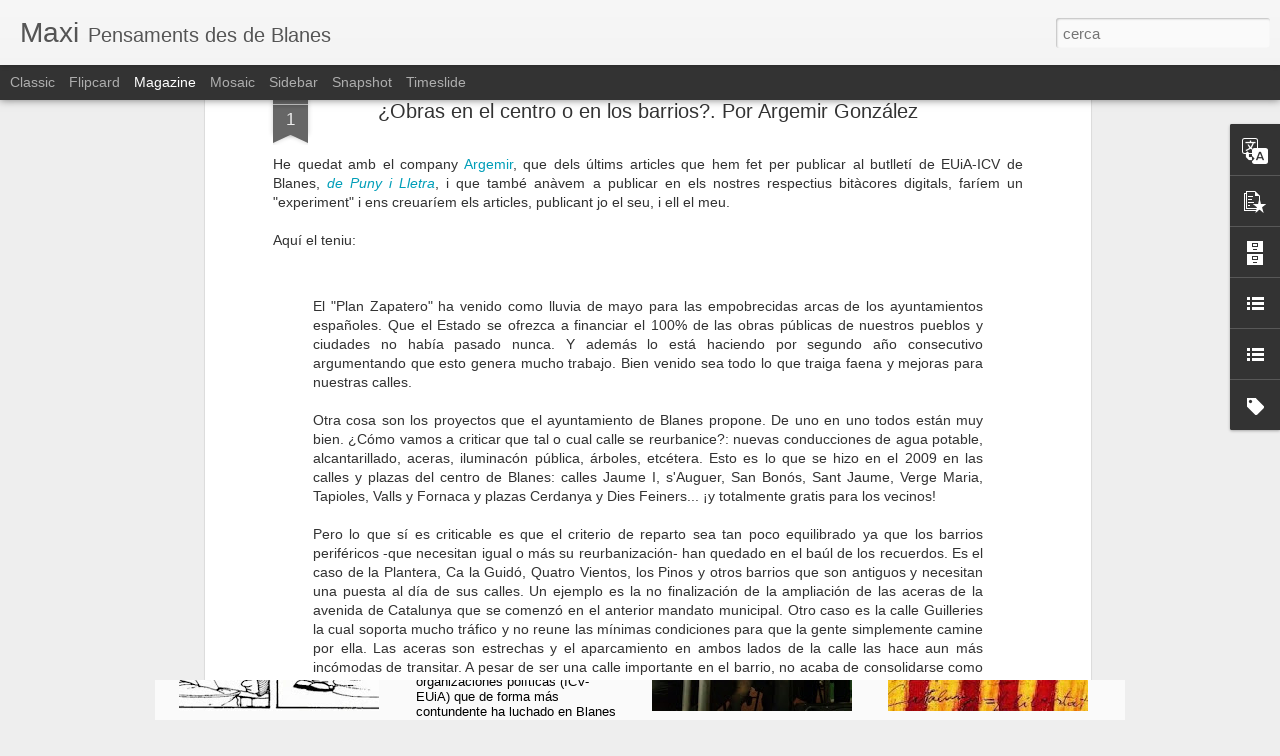

--- FILE ---
content_type: text/javascript; charset=UTF-8
request_url: http://bloc.maxi.cat/?v=0&action=initial&widgetId=BlogList1&responseType=js&xssi_token=AOuZoY5XXkfhYDpKi404UnWF7NMWPbcaOw%3A1769899353709
body_size: 2569
content:
try {
_WidgetManager._HandleControllerResult('BlogList1', 'initial',{'title': 'La meva llista de blogs', 'sortType': 'LAST_UPDATE_DESCENDING', 'numItemsToShow': 0, 'showIcon': true, 'showItemTitle': true, 'showItemSnippet': false, 'showItemThumbnail': false, 'showTimePeriodSinceLastUpdate': true, 'tagName': 'BlogList1-bloc.maxi.cat', 'textColor': '#000', 'linkColor': '#00c', 'totalItems': 5, 'showAllText': 'Mostra-ho tot', 'showNText': 'Mostrar 5', 'items': [{'displayStyle': 'display: block;', 'blogTitle': 'Antoni Puig Sol\xe9', 'blogUrl': 'http://apuigsole.blogspot.com/', 'blogIconUrl': 'https://lh3.googleusercontent.com/blogger_img_proxy/AEn0k_t0zyRhUZ1ZlfHKKmfs5ovGWIkbGR9r9CTAh6SIEt3FO9pMpavkyJTPPpLRPOXw3v0S24f0_PdgBiEfnyXaTUDYh-SubTEFy3PEYB0\x3ds16-w16-h16', 'itemTitle': 'ALGUNAS VIRTUDES Y ASPECTOS DISCUTIBLES DE \x22COACCI\xd3N MUDA:UNA TEOR\xcdA \nMARXISTA DEL PODER ECON\xd3MICO DEL CAPITAL\x22, DE S\xd8REN MAU', 'itemUrl': 'http://apuigsole.blogspot.com/2026/01/algunas-virtudes-y-aspectos-discutibles.html', 'itemSnippet': '\n\n \n\n\nEste libro sobresale, en primer t\xe9rmino, por el vasto conocimiento que el \nautor demuestra acerca de la obra de Marx, junto con su empe\xf1o por aportar \n...', 'itemThumbnail': {'url': 'https://blogger.googleusercontent.com/img/b/R29vZ2xl/AVvXsEjMJiNfymqaJMjHDkTU0W2r3LLyvT8HSFV6_1Vn1gYRuTJDxx4T1tZ-tDZlYlkC5RCVgVq6KDE-hX6_6SOt7g7c_NYNOT89mB5x_MqYyI5Cva9_5avLH9oFxW2QGIwo-6A4Uz7bO1lp9EK9ReFufSeJaK42ZpZyhoGec0vOnIPnzg67tCCyK-s3xA/s72-c/D_NQ_NP_858715-MLA82486052871_022025-O.webp', 'width': 72, 'height': 72}, 'timePeriodSinceLastUpdate': 'Fa 3 dies'}, {'displayStyle': 'display: block;', 'blogTitle': 'Diari d\x27abord', 'blogUrl': 'http://www.victorcatalan.com/', 'blogIconUrl': 'https://lh3.googleusercontent.com/blogger_img_proxy/AEn0k_tg7odKhlltebxycuZuWGGWxOLnlj3XngLpQV8BdQVxNpQlTBc1GGr4UKbtRZiZ18c7b86TRpcaizHA4gEYhkP3I3DDB1p-JKlOMgg\x3ds16-w16-h16', 'itemTitle': 'No s\xf3n nom\xe9s 219 llocs treball: #SalvemNylstar', 'itemUrl': 'http://www.victorcatalan.com/2016/08/no-son-nomes-219-llocs-treball.html', 'itemSnippet': ' \n\nEl Comit\xe8 d\x27Empresa de Nylstar amb els regidors i regidores de l\x27Ajuntament \nen la signatura del comprom\xeds. La crisis econ\xf2mica que ha arrasat el pa\xeds \nen...', 'itemThumbnail': {'url': 'https://blogger.googleusercontent.com/img/b/R29vZ2xl/AVvXsEjQhyphenhyphen6d7wb5J68Z1A02CzZXu1XWXWsnHxLBhHRcWP5sYLye7uA2cn-mI8XwtroBOwmh9XgwZBHiYrozlEUQWl4T2TAxSQnFPVAqTjkSOLeVqQSruehmuOMVOso18z7hB7w8dziWK5PCA0A/s72-c/Reuni%25C3%25B3+Junta+Portaveus+i+Treballadors+Nylstar+1.jpg', 'width': 72, 'height': 72}, 'timePeriodSinceLastUpdate': 'Fa 9 anys'}, {'displayStyle': 'display: block;', 'blogTitle': 'BLOC D\x27EN JORDI MERINO I NO\xc9  2.0', 'blogUrl': 'http://jordimerino.blogspot.com/', 'blogIconUrl': 'https://lh3.googleusercontent.com/blogger_img_proxy/AEn0k_uku6IL8Yjf0wUu_DyVMz3A4KC8zQbOhhRUm4VDGiD2DWDf3BlRPYZbLfsUFCeubJsgI1YV0nA3jH-tKQ8WjPER4wH79amqDD7vZ-g0AIQ\x3ds16-w16-h16', 'itemTitle': 'La desigualtat de renda a Matar\xf3', 'itemUrl': 'http://jordimerino.blogspot.com/2015/01/la-desigualtat-de-renda-mataro.html', 'itemSnippet': ' \xc9s Matar\xf3 una ciutat on les rendes personals s\xf3n m\xe9s altes o baixes amb \ncomparaci\xf3 a la resta de ciutats espanyoles i catalanes de m\xe9s de cent mil \nhabitan...', 'itemThumbnail': {'url': 'https://blogger.googleusercontent.com/img/b/R29vZ2xl/AVvXsEgdNMS0H-F7SrXMlTs9fjiErtiK1gepXcmhC0-tyfIM-ivkQNpZkkGEZQM4Co-RMl11KCmPzKoLxwKcwgIxfRnkk9Vc8zKHuBzhy8gSVzi_ZYrM48Vo1C2saJtZGoMySKUMhflx/s72-c/mm1.bmp', 'width': 72, 'height': 72}, 'timePeriodSinceLastUpdate': 'Fa 11 anys'}, {'displayStyle': 'display: block;', 'blogTitle': 'EUiA Blanes Blog', 'blogUrl': 'http://euiablanesbloc.blogspot.com/', 'blogIconUrl': 'https://lh3.googleusercontent.com/blogger_img_proxy/AEn0k_sNcX1UF_jNwbKZ82Gi49s0qjfC2Ajd_Vw6q4T2mbPH5lUPKF6GNEC1WyrAyOyX5MyTB5xiV4YCKVne9bC7e9dUHj-LSkGiftdXVSMjCGZREQ\x3ds16-w16-h16', 'itemTitle': 'La guerra ha comen\xe7at... o aix\xf2 sembla', 'itemUrl': 'http://euiablanesbloc.blogspot.com/2014/09/la-guerra-ha-comencat-o-aixo-sembla.html', 'itemSnippet': '\n\n\nEn els darrers dies, des que es van con\xe8ixer quins eren els primers noms de \nla candidatura d\u2019EUiA \nper les eleccions municipals, han caigut canonades de ...', 'itemThumbnail': {'url': 'https://blogger.googleusercontent.com/img/b/R29vZ2xl/AVvXsEiZ_T3q16IkNPJmfcKK8JyZ8OFeF3T54-6cHL9_A_X3sM7eGPAUUJti1z4J1LoHD0ciUXVE0rzhKMbCqvgjMVadSgIL9awdsosqx3MtoLZt_AuEkTeoFVhWqhFHQ4f8ivnOeKF-zBsMaWAh/s72-c/celobert+.jpg', 'width': 72, 'height': 72}, 'timePeriodSinceLastUpdate': 'Fa 11 anys'}, {'displayStyle': 'display: block;', 'blogTitle': 'seccio sindical d\xb4UGT-Troll (SOT-UGT).', 'blogUrl': 'http://www.sindicalista.org/rss.php?blogId\x3d42\x26profile\x3datom', 'blogIconUrl': 'https://lh3.googleusercontent.com/blogger_img_proxy/AEn0k_uJIL3TQNmAQp7UVcrAfwXciSDg4HbeWRAtPNKimNR7Yc_foWgrD0exTvTU1pc9Se6L_ZA9y4HW9rJB54h_BV01tYzxDn1cE4rSr_ruJRZP55nNyqv4ZqD5en5X3Y32FhKk\x3ds16-w16-h16'}]});
} catch (e) {
  if (typeof log != 'undefined') {
    log('HandleControllerResult failed: ' + e);
  }
}


--- FILE ---
content_type: text/javascript; charset=UTF-8
request_url: http://bloc.maxi.cat/?v=0&action=initial&widgetId=PopularPosts1&responseType=js&xssi_token=AOuZoY5XXkfhYDpKi404UnWF7NMWPbcaOw%3A1769899353709
body_size: 2343
content:
try {
_WidgetManager._HandleControllerResult('PopularPosts1', 'initial',{'title': 'Entrades populars', 'showSnippets': true, 'showThumbnails': true, 'thumbnailSize': 72, 'showAuthor': false, 'showDate': false, 'posts': [{'id': '8237448876082559049', 'title': 'Un ad\xe9u al company i amic Jose Manuel', 'href': 'http://bloc.maxi.cat/2010/07/un-adeu-al-company-i-amic-jose-manuel.html', 'snippet': 'Ahir va ser un dia que quedar\xe0 marcat amb foc en la mem\xf2ria del sindicalisme giron\xed; ahir el company i amic Jose Manuel, Secretari General d...'}, {'id': '6970493725472332790', 'title': 'Maxi...va agafar el seu kalaka.', 'href': 'http://bloc.maxi.cat/2008/10/crisis-diferents-receptes-i.html', 'snippet': 'Aquest dies estem acostumats a observar a diferents dirigents pol\xedtics, o dels organismes econ\xf2mics nacionals/internacionals, tot tipus de r...', 'featuredImage': 'https://lh3.googleusercontent.com/blogger_img_proxy/AEn0k_sMZyckXdfNXDztRZxgyC43IHPjHB1EMFRNEuOsAsy4kaFCHs5tTOwaaQ8SRiyd5vK0HGHwDGdOqNbFYbNYnLH8nu1Bk5IAEDHnIQZT8Jvt2mrJX4HwB4aNsjZhsB4p-C6GL9wWB9GTcUw3uRgwGAZmkys'}, {'id': '2074436235539878376', 'title': 'Acord unilateral ICV- Govern Espanyol per el fina\xe7ament', 'href': 'http://bloc.maxi.cat/2008/08/acord-unilateral-icv-govern-espanyol.html', 'snippet': 'La impressi\xf3 que em dona, es que hem tornat a salvar els mobles al PSC. La pressi\xf3 principal per el PSOE, era la unitat d\x26#39;acci\xf3 dels par...'}, {'id': '1472607714088910365', 'title': 'Moviment 15M', 'href': 'http://bloc.maxi.cat/2011/05/moviment-15m.html', 'snippet': 'Ara fa uns dies, a tot l\x26#39;estat Espanyol, es varen realitzar manifestacions ciutadanes, per protestar per la situaci\xf3 econ\xf2mica, social i...'}, {'id': '7680145926169555723', 'title': 'L\x27INFATIGABLE RAMOS ES CARREGA LES REVISIONS', 'href': 'http://bloc.maxi.cat/2007/09/linfatigable-ramos-es-carrega-les.html', 'snippet': 'Novament l\x26#39;incorruptible, el defensor del poble, el salvador del mon de l\x26#39;esport, el nostre flamant regidor d\x26#39;esports Anselmo Ra...'}, {'id': '5453852559844108211', 'title': '200.000 \u20ac PEL MECA', 'href': 'http://bloc.maxi.cat/2007/10/200000-pel-meca.html', 'snippet': 'Ja ho tenim ac\xed, tal i com estava previst, el Meca ser\xe0 \u201c el nostre ambaixador arreu del mon \u201d, tal i com ell mateix a manifestat. Dic que e...', 'thumbnail': 'http://3.bp.blogspot.com/_bY9Tr2wN8S8/RxMkdVV4AgI/AAAAAAAAAGw/4bb0i8MUJ7U/s72-c/2007-10-19_IMG_2007-10-12_00.00.00__129-EDRENR-12102007', 'featuredImage': 'http://3.bp.blogspot.com/_bY9Tr2wN8S8/RxMkdVV4AgI/AAAAAAAAAGw/4bb0i8MUJ7U/s200/2007-10-19_IMG_2007-10-12_00.00.00__129-EDRENR-12102007'}, {'id': '5713307368462237254', 'title': 'AIX\xcd NO', 'href': 'http://bloc.maxi.cat/2011/01/aixi-no.html', 'snippet': '          Abatiment   Aquesta \xe9s la sensaci\xf3 que tinc, passat pocs dies des que \xe9s \u201cllanc\xe9s\u201d pels diaris, la not\xedcia que hi havia un pre-aco...', 'thumbnail': 'https://blogger.googleusercontent.com/img/b/R29vZ2xl/AVvXsEiSlQDyR1jYku7L5jyg7V53rpysoIibRLK0-Z_6cAsayBhMIg0NAIkXN55ih0MEa8g92hmgdZoSX4J2abRhKl3yFvUXLyc9bYSeBxToJyBsmLO-En1LrSGo4ZD_VW3Kz6DM8J1KRY8vV_I/s72-c/feuia_1277.jpg', 'featuredImage': 'https://blogger.googleusercontent.com/img/b/R29vZ2xl/AVvXsEiSlQDyR1jYku7L5jyg7V53rpysoIibRLK0-Z_6cAsayBhMIg0NAIkXN55ih0MEa8g92hmgdZoSX4J2abRhKl3yFvUXLyc9bYSeBxToJyBsmLO-En1LrSGo4ZD_VW3Kz6DM8J1KRY8vV_I/s400/feuia_1277.jpg'}, {'id': '6397412949123173567', 'title': 'LA RET\xd2RICA DE LA BOMBETA', 'href': 'http://bloc.maxi.cat/2007/11/la-retrica-de-la-bombeta.html', 'snippet': 'Els companys de Joves d\x26#39;Esquerra Verda han iniciat una campanya, per tal de conscienciar a la poblaci\xf3 sobre la import\xe0ncia de iniciar d...'}, {'id': '7995599873193185865', 'title': 'Resoluci\xf3 PSUC-viu Blanes eleccions Generals', 'href': 'http://bloc.maxi.cat/2015/10/resolucio-psuc-viu-blanes-eleccions.html', 'snippet': ' A/A Comissi\xf3 Executiva PSUC-viu   A/A Comit\xe8 Central     8 de octubre de 2015    El PSUC-viu de Blanes, seguint la l\xednia pol\xedtica estrat\xe8gi...', 'thumbnail': 'https://blogger.googleusercontent.com/img/b/R29vZ2xl/AVvXsEi6CqG6cyiz6SOWiNoBDTQnTPBfO_ts80DS-MLR2G5XrUqvzjzuWHoX9DAxYMPOIGBatpZ0z-HHFhxx6GUbG-tsGx1ETA9qlOmcNxZLvX_MHiBZDvk3DBPTSnlF08Jk8ViOKd7PjfZsu5Q/s72-c/logo_PSUCviu_vector.jpg', 'featuredImage': 'https://blogger.googleusercontent.com/img/b/R29vZ2xl/AVvXsEi6CqG6cyiz6SOWiNoBDTQnTPBfO_ts80DS-MLR2G5XrUqvzjzuWHoX9DAxYMPOIGBatpZ0z-HHFhxx6GUbG-tsGx1ETA9qlOmcNxZLvX_MHiBZDvk3DBPTSnlF08Jk8ViOKd7PjfZsu5Q/s200/logo_PSUCviu_vector.jpg'}, {'id': '5883644758070063006', 'title': 'Em refundo..: plego de ICV', 'href': 'http://bloc.maxi.cat/2009/12/em-refundo-plego-de-icv.html', 'snippet': 'He volgut posar aquest t\xedtol com a explicaci\xf3 del que \xe9s el meu comiat com a adherit de ICV, que no vol dir el final del meu activisme pol\xedt...'}]});
} catch (e) {
  if (typeof log != 'undefined') {
    log('HandleControllerResult failed: ' + e);
  }
}


--- FILE ---
content_type: text/javascript; charset=UTF-8
request_url: http://bloc.maxi.cat/?v=0&action=initial&widgetId=Label1&responseType=js&xssi_token=AOuZoY5XXkfhYDpKi404UnWF7NMWPbcaOw%3A1769899353709
body_size: 1041
content:
try {
_WidgetManager._HandleControllerResult('Label1', 'initial',{'title': 'Etiquetes', 'display': 'list', 'showFreqNumbers': true, 'labels': [{'name': '1er de maig', 'count': 1, 'cssSize': 1, 'url': 'http://bloc.maxi.cat/search/label/1er%20de%20maig'}, {'name': 'AeC', 'count': 1, 'cssSize': 1, 'url': 'http://bloc.maxi.cat/search/label/AeC'}, {'name': 'Blanes', 'count': 46, 'cssSize': 5, 'url': 'http://bloc.maxi.cat/search/label/Blanes'}, {'name': 'Bloc', 'count': 5, 'cssSize': 3, 'url': 'http://bloc.maxi.cat/search/label/Bloc'}, {'name': 'Bloc Pol\xedtic i Social', 'count': 1, 'cssSize': 1, 'url': 'http://bloc.maxi.cat/search/label/Bloc%20Pol%C3%ADtic%20i%20Social'}, {'name': 'Capitalisme', 'count': 5, 'cssSize': 3, 'url': 'http://bloc.maxi.cat/search/label/Capitalisme'}, {'name': 'Catalunya', 'count': 18, 'cssSize': 4, 'url': 'http://bloc.maxi.cat/search/label/Catalunya'}, {'name': 'Comer\xe7', 'count': 1, 'cssSize': 1, 'url': 'http://bloc.maxi.cat/search/label/Comer%C3%A7'}, {'name': 'Comunisme', 'count': 7, 'cssSize': 3, 'url': 'http://bloc.maxi.cat/search/label/Comunisme'}, {'name': 'Cuba', 'count': 2, 'cssSize': 2, 'url': 'http://bloc.maxi.cat/search/label/Cuba'}, {'name': 'Democr\xe0cia', 'count': 38, 'cssSize': 5, 'url': 'http://bloc.maxi.cat/search/label/Democr%C3%A0cia'}, {'name': 'Dempeus', 'count': 2, 'cssSize': 2, 'url': 'http://bloc.maxi.cat/search/label/Dempeus'}, {'name': 'Economia', 'count': 14, 'cssSize': 4, 'url': 'http://bloc.maxi.cat/search/label/Economia'}, {'name': 'el Front', 'count': 1, 'cssSize': 1, 'url': 'http://bloc.maxi.cat/search/label/el%20Front'}, {'name': 'eleccions generals 2008', 'count': 5, 'cssSize': 3, 'url': 'http://bloc.maxi.cat/search/label/eleccions%20generals%202008'}, {'name': 'eleccions generals 2015', 'count': 1, 'cssSize': 1, 'url': 'http://bloc.maxi.cat/search/label/eleccions%20generals%202015'}, {'name': 'eleccions municipals 2011', 'count': 2, 'cssSize': 2, 'url': 'http://bloc.maxi.cat/search/label/eleccions%20municipals%202011'}, {'name': 'EUiA', 'count': 10, 'cssSize': 3, 'url': 'http://bloc.maxi.cat/search/label/EUiA'}, {'name': 'Europa', 'count': 7, 'cssSize': 3, 'url': 'http://bloc.maxi.cat/search/label/Europa'}, {'name': 'Front', 'count': 1, 'cssSize': 1, 'url': 'http://bloc.maxi.cat/search/label/Front'}, {'name': 'Girona', 'count': 18, 'cssSize': 4, 'url': 'http://bloc.maxi.cat/search/label/Girona'}, {'name': 'Gr\xe8cia', 'count': 1, 'cssSize': 1, 'url': 'http://bloc.maxi.cat/search/label/Gr%C3%A8cia'}, {'name': 'ICV', 'count': 8, 'cssSize': 3, 'url': 'http://bloc.maxi.cat/search/label/ICV'}, {'name': 'ICV-EUiA', 'count': 20, 'cssSize': 4, 'url': 'http://bloc.maxi.cat/search/label/ICV-EUiA'}, {'name': 'Igualtat', 'count': 2, 'cssSize': 2, 'url': 'http://bloc.maxi.cat/search/label/Igualtat'}, {'name': 'IU', 'count': 3, 'cssSize': 2, 'url': 'http://bloc.maxi.cat/search/label/IU'}, {'name': 'Lloret de Mar', 'count': 1, 'cssSize': 1, 'url': 'http://bloc.maxi.cat/search/label/Lloret%20de%20Mar'}, {'name': 'Maxi agafa el kalaka', 'count': 29, 'cssSize': 4, 'url': 'http://bloc.maxi.cat/search/label/Maxi%20agafa%20el%20kalaka'}, {'name': 'Medi ambient', 'count': 9, 'cssSize': 3, 'url': 'http://bloc.maxi.cat/search/label/Medi%20ambient'}, {'name': 'PAH', 'count': 1, 'cssSize': 1, 'url': 'http://bloc.maxi.cat/search/label/PAH'}, {'name': 'Palestina', 'count': 1, 'cssSize': 1, 'url': 'http://bloc.maxi.cat/search/label/Palestina'}, {'name': 'Parlament de Catalunya', 'count': 1, 'cssSize': 1, 'url': 'http://bloc.maxi.cat/search/label/Parlament%20de%20Catalunya'}, {'name': 'Pau', 'count': 3, 'cssSize': 2, 'url': 'http://bloc.maxi.cat/search/label/Pau'}, {'name': 'PCC', 'count': 2, 'cssSize': 2, 'url': 'http://bloc.maxi.cat/search/label/PCC'}, {'name': 'PDB', 'count': 3, 'cssSize': 2, 'url': 'http://bloc.maxi.cat/search/label/PDB'}, {'name': 'periodisme ciutad\xe0', 'count': 1, 'cssSize': 1, 'url': 'http://bloc.maxi.cat/search/label/periodisme%20ciutad%C3%A0'}, {'name': 'plenari de Blanes', 'count': 9, 'cssSize': 3, 'url': 'http://bloc.maxi.cat/search/label/plenari%20de%20Blanes'}, {'name': 'Pol\xedtica', 'count': 25, 'cssSize': 4, 'url': 'http://bloc.maxi.cat/search/label/Pol%C3%ADtica'}, {'name': 'PSUC', 'count': 12, 'cssSize': 3, 'url': 'http://bloc.maxi.cat/search/label/PSUC'}, {'name': 'Puny i Lletra', 'count': 3, 'cssSize': 2, 'url': 'http://bloc.maxi.cat/search/label/Puny%20i%20Lletra'}, {'name': 'Reflexions i Debat', 'count': 24, 'cssSize': 4, 'url': 'http://bloc.maxi.cat/search/label/Reflexions%20i%20Debat'}, {'name': 'Reforma de les Pensions', 'count': 3, 'cssSize': 2, 'url': 'http://bloc.maxi.cat/search/label/Reforma%20de%20les%20Pensions'}, {'name': 'Rep\xfablica', 'count': 11, 'cssSize': 3, 'url': 'http://bloc.maxi.cat/search/label/Rep%C3%BAblica'}, {'name': 'Salut', 'count': 4, 'cssSize': 2, 'url': 'http://bloc.maxi.cat/search/label/Salut'}, {'name': 'Socialisme', 'count': 26, 'cssSize': 4, 'url': 'http://bloc.maxi.cat/search/label/Socialisme'}, {'name': 'Treball', 'count': 58, 'cssSize': 5, 'url': 'http://bloc.maxi.cat/search/label/Treball'}, {'name': 'TV Blanes', 'count': 3, 'cssSize': 2, 'url': 'http://bloc.maxi.cat/search/label/TV%20Blanes'}, {'name': 'UGT', 'count': 34, 'cssSize': 4, 'url': 'http://bloc.maxi.cat/search/label/UGT'}, {'name': 'Vacances', 'count': 1, 'cssSize': 1, 'url': 'http://bloc.maxi.cat/search/label/Vacances'}, {'name': 'Vaga General', 'count': 10, 'cssSize': 3, 'url': 'http://bloc.maxi.cat/search/label/Vaga%20General'}]});
} catch (e) {
  if (typeof log != 'undefined') {
    log('HandleControllerResult failed: ' + e);
  }
}


--- FILE ---
content_type: text/javascript; charset=UTF-8
request_url: http://bloc.maxi.cat/?v=0&action=initial&widgetId=LinkList3&responseType=js&xssi_token=AOuZoY5XXkfhYDpKi404UnWF7NMWPbcaOw%3A1769899353709
body_size: 348
content:
try {
_WidgetManager._HandleControllerResult('LinkList3', 'initial',{'title': 'Blocs i webs interessants', 'sorting': 'alpha', 'shownum': 5, 'links': [{'name': 'AlteR Econom\xeda', 'target': 'http://www.altereconomia.org/web/'}, {'name': 'Ana Silva', 'target': 'http://anaugtcondis.blogspot.com/'}, {'name': 'Angel Pages', 'target': 'http://jtatiangel.blogspot.com/'}, {'name': 'Antoni Puig Soler', 'target': 'http://apuigsole.blogspot.com/'}, {'name': 'Bloc EUiA Blanes', 'target': 'http://euiablanesbloc.blogspot.com/'}]});
} catch (e) {
  if (typeof log != 'undefined') {
    log('HandleControllerResult failed: ' + e);
  }
}


--- FILE ---
content_type: text/javascript; charset=UTF-8
request_url: http://bloc.maxi.cat/?v=0&action=initial&widgetId=PopularPosts1&responseType=js&xssi_token=AOuZoY5XXkfhYDpKi404UnWF7NMWPbcaOw%3A1769899353709
body_size: 2343
content:
try {
_WidgetManager._HandleControllerResult('PopularPosts1', 'initial',{'title': 'Entrades populars', 'showSnippets': true, 'showThumbnails': true, 'thumbnailSize': 72, 'showAuthor': false, 'showDate': false, 'posts': [{'id': '8237448876082559049', 'title': 'Un ad\xe9u al company i amic Jose Manuel', 'href': 'http://bloc.maxi.cat/2010/07/un-adeu-al-company-i-amic-jose-manuel.html', 'snippet': 'Ahir va ser un dia que quedar\xe0 marcat amb foc en la mem\xf2ria del sindicalisme giron\xed; ahir el company i amic Jose Manuel, Secretari General d...'}, {'id': '6970493725472332790', 'title': 'Maxi...va agafar el seu kalaka.', 'href': 'http://bloc.maxi.cat/2008/10/crisis-diferents-receptes-i.html', 'snippet': 'Aquest dies estem acostumats a observar a diferents dirigents pol\xedtics, o dels organismes econ\xf2mics nacionals/internacionals, tot tipus de r...', 'featuredImage': 'https://lh3.googleusercontent.com/blogger_img_proxy/AEn0k_sMZyckXdfNXDztRZxgyC43IHPjHB1EMFRNEuOsAsy4kaFCHs5tTOwaaQ8SRiyd5vK0HGHwDGdOqNbFYbNYnLH8nu1Bk5IAEDHnIQZT8Jvt2mrJX4HwB4aNsjZhsB4p-C6GL9wWB9GTcUw3uRgwGAZmkys'}, {'id': '2074436235539878376', 'title': 'Acord unilateral ICV- Govern Espanyol per el fina\xe7ament', 'href': 'http://bloc.maxi.cat/2008/08/acord-unilateral-icv-govern-espanyol.html', 'snippet': 'La impressi\xf3 que em dona, es que hem tornat a salvar els mobles al PSC. La pressi\xf3 principal per el PSOE, era la unitat d\x26#39;acci\xf3 dels par...'}, {'id': '1472607714088910365', 'title': 'Moviment 15M', 'href': 'http://bloc.maxi.cat/2011/05/moviment-15m.html', 'snippet': 'Ara fa uns dies, a tot l\x26#39;estat Espanyol, es varen realitzar manifestacions ciutadanes, per protestar per la situaci\xf3 econ\xf2mica, social i...'}, {'id': '7680145926169555723', 'title': 'L\x27INFATIGABLE RAMOS ES CARREGA LES REVISIONS', 'href': 'http://bloc.maxi.cat/2007/09/linfatigable-ramos-es-carrega-les.html', 'snippet': 'Novament l\x26#39;incorruptible, el defensor del poble, el salvador del mon de l\x26#39;esport, el nostre flamant regidor d\x26#39;esports Anselmo Ra...'}, {'id': '5453852559844108211', 'title': '200.000 \u20ac PEL MECA', 'href': 'http://bloc.maxi.cat/2007/10/200000-pel-meca.html', 'snippet': 'Ja ho tenim ac\xed, tal i com estava previst, el Meca ser\xe0 \u201c el nostre ambaixador arreu del mon \u201d, tal i com ell mateix a manifestat. Dic que e...', 'thumbnail': 'http://3.bp.blogspot.com/_bY9Tr2wN8S8/RxMkdVV4AgI/AAAAAAAAAGw/4bb0i8MUJ7U/s72-c/2007-10-19_IMG_2007-10-12_00.00.00__129-EDRENR-12102007', 'featuredImage': 'http://3.bp.blogspot.com/_bY9Tr2wN8S8/RxMkdVV4AgI/AAAAAAAAAGw/4bb0i8MUJ7U/s200/2007-10-19_IMG_2007-10-12_00.00.00__129-EDRENR-12102007'}, {'id': '5713307368462237254', 'title': 'AIX\xcd NO', 'href': 'http://bloc.maxi.cat/2011/01/aixi-no.html', 'snippet': '          Abatiment   Aquesta \xe9s la sensaci\xf3 que tinc, passat pocs dies des que \xe9s \u201cllanc\xe9s\u201d pels diaris, la not\xedcia que hi havia un pre-aco...', 'thumbnail': 'https://blogger.googleusercontent.com/img/b/R29vZ2xl/AVvXsEiSlQDyR1jYku7L5jyg7V53rpysoIibRLK0-Z_6cAsayBhMIg0NAIkXN55ih0MEa8g92hmgdZoSX4J2abRhKl3yFvUXLyc9bYSeBxToJyBsmLO-En1LrSGo4ZD_VW3Kz6DM8J1KRY8vV_I/s72-c/feuia_1277.jpg', 'featuredImage': 'https://blogger.googleusercontent.com/img/b/R29vZ2xl/AVvXsEiSlQDyR1jYku7L5jyg7V53rpysoIibRLK0-Z_6cAsayBhMIg0NAIkXN55ih0MEa8g92hmgdZoSX4J2abRhKl3yFvUXLyc9bYSeBxToJyBsmLO-En1LrSGo4ZD_VW3Kz6DM8J1KRY8vV_I/s400/feuia_1277.jpg'}, {'id': '6397412949123173567', 'title': 'LA RET\xd2RICA DE LA BOMBETA', 'href': 'http://bloc.maxi.cat/2007/11/la-retrica-de-la-bombeta.html', 'snippet': 'Els companys de Joves d\x26#39;Esquerra Verda han iniciat una campanya, per tal de conscienciar a la poblaci\xf3 sobre la import\xe0ncia de iniciar d...'}, {'id': '7995599873193185865', 'title': 'Resoluci\xf3 PSUC-viu Blanes eleccions Generals', 'href': 'http://bloc.maxi.cat/2015/10/resolucio-psuc-viu-blanes-eleccions.html', 'snippet': ' A/A Comissi\xf3 Executiva PSUC-viu   A/A Comit\xe8 Central     8 de octubre de 2015    El PSUC-viu de Blanes, seguint la l\xednia pol\xedtica estrat\xe8gi...', 'thumbnail': 'https://blogger.googleusercontent.com/img/b/R29vZ2xl/AVvXsEi6CqG6cyiz6SOWiNoBDTQnTPBfO_ts80DS-MLR2G5XrUqvzjzuWHoX9DAxYMPOIGBatpZ0z-HHFhxx6GUbG-tsGx1ETA9qlOmcNxZLvX_MHiBZDvk3DBPTSnlF08Jk8ViOKd7PjfZsu5Q/s72-c/logo_PSUCviu_vector.jpg', 'featuredImage': 'https://blogger.googleusercontent.com/img/b/R29vZ2xl/AVvXsEi6CqG6cyiz6SOWiNoBDTQnTPBfO_ts80DS-MLR2G5XrUqvzjzuWHoX9DAxYMPOIGBatpZ0z-HHFhxx6GUbG-tsGx1ETA9qlOmcNxZLvX_MHiBZDvk3DBPTSnlF08Jk8ViOKd7PjfZsu5Q/s200/logo_PSUCviu_vector.jpg'}, {'id': '5883644758070063006', 'title': 'Em refundo..: plego de ICV', 'href': 'http://bloc.maxi.cat/2009/12/em-refundo-plego-de-icv.html', 'snippet': 'He volgut posar aquest t\xedtol com a explicaci\xf3 del que \xe9s el meu comiat com a adherit de ICV, que no vol dir el final del meu activisme pol\xedt...'}]});
} catch (e) {
  if (typeof log != 'undefined') {
    log('HandleControllerResult failed: ' + e);
  }
}


--- FILE ---
content_type: text/javascript; charset=UTF-8
request_url: http://bloc.maxi.cat/?v=0&action=initial&widgetId=Label1&responseType=js&xssi_token=AOuZoY5XXkfhYDpKi404UnWF7NMWPbcaOw%3A1769899353709
body_size: 1041
content:
try {
_WidgetManager._HandleControllerResult('Label1', 'initial',{'title': 'Etiquetes', 'display': 'list', 'showFreqNumbers': true, 'labels': [{'name': '1er de maig', 'count': 1, 'cssSize': 1, 'url': 'http://bloc.maxi.cat/search/label/1er%20de%20maig'}, {'name': 'AeC', 'count': 1, 'cssSize': 1, 'url': 'http://bloc.maxi.cat/search/label/AeC'}, {'name': 'Blanes', 'count': 46, 'cssSize': 5, 'url': 'http://bloc.maxi.cat/search/label/Blanes'}, {'name': 'Bloc', 'count': 5, 'cssSize': 3, 'url': 'http://bloc.maxi.cat/search/label/Bloc'}, {'name': 'Bloc Pol\xedtic i Social', 'count': 1, 'cssSize': 1, 'url': 'http://bloc.maxi.cat/search/label/Bloc%20Pol%C3%ADtic%20i%20Social'}, {'name': 'Capitalisme', 'count': 5, 'cssSize': 3, 'url': 'http://bloc.maxi.cat/search/label/Capitalisme'}, {'name': 'Catalunya', 'count': 18, 'cssSize': 4, 'url': 'http://bloc.maxi.cat/search/label/Catalunya'}, {'name': 'Comer\xe7', 'count': 1, 'cssSize': 1, 'url': 'http://bloc.maxi.cat/search/label/Comer%C3%A7'}, {'name': 'Comunisme', 'count': 7, 'cssSize': 3, 'url': 'http://bloc.maxi.cat/search/label/Comunisme'}, {'name': 'Cuba', 'count': 2, 'cssSize': 2, 'url': 'http://bloc.maxi.cat/search/label/Cuba'}, {'name': 'Democr\xe0cia', 'count': 38, 'cssSize': 5, 'url': 'http://bloc.maxi.cat/search/label/Democr%C3%A0cia'}, {'name': 'Dempeus', 'count': 2, 'cssSize': 2, 'url': 'http://bloc.maxi.cat/search/label/Dempeus'}, {'name': 'Economia', 'count': 14, 'cssSize': 4, 'url': 'http://bloc.maxi.cat/search/label/Economia'}, {'name': 'el Front', 'count': 1, 'cssSize': 1, 'url': 'http://bloc.maxi.cat/search/label/el%20Front'}, {'name': 'eleccions generals 2008', 'count': 5, 'cssSize': 3, 'url': 'http://bloc.maxi.cat/search/label/eleccions%20generals%202008'}, {'name': 'eleccions generals 2015', 'count': 1, 'cssSize': 1, 'url': 'http://bloc.maxi.cat/search/label/eleccions%20generals%202015'}, {'name': 'eleccions municipals 2011', 'count': 2, 'cssSize': 2, 'url': 'http://bloc.maxi.cat/search/label/eleccions%20municipals%202011'}, {'name': 'EUiA', 'count': 10, 'cssSize': 3, 'url': 'http://bloc.maxi.cat/search/label/EUiA'}, {'name': 'Europa', 'count': 7, 'cssSize': 3, 'url': 'http://bloc.maxi.cat/search/label/Europa'}, {'name': 'Front', 'count': 1, 'cssSize': 1, 'url': 'http://bloc.maxi.cat/search/label/Front'}, {'name': 'Girona', 'count': 18, 'cssSize': 4, 'url': 'http://bloc.maxi.cat/search/label/Girona'}, {'name': 'Gr\xe8cia', 'count': 1, 'cssSize': 1, 'url': 'http://bloc.maxi.cat/search/label/Gr%C3%A8cia'}, {'name': 'ICV', 'count': 8, 'cssSize': 3, 'url': 'http://bloc.maxi.cat/search/label/ICV'}, {'name': 'ICV-EUiA', 'count': 20, 'cssSize': 4, 'url': 'http://bloc.maxi.cat/search/label/ICV-EUiA'}, {'name': 'Igualtat', 'count': 2, 'cssSize': 2, 'url': 'http://bloc.maxi.cat/search/label/Igualtat'}, {'name': 'IU', 'count': 3, 'cssSize': 2, 'url': 'http://bloc.maxi.cat/search/label/IU'}, {'name': 'Lloret de Mar', 'count': 1, 'cssSize': 1, 'url': 'http://bloc.maxi.cat/search/label/Lloret%20de%20Mar'}, {'name': 'Maxi agafa el kalaka', 'count': 29, 'cssSize': 4, 'url': 'http://bloc.maxi.cat/search/label/Maxi%20agafa%20el%20kalaka'}, {'name': 'Medi ambient', 'count': 9, 'cssSize': 3, 'url': 'http://bloc.maxi.cat/search/label/Medi%20ambient'}, {'name': 'PAH', 'count': 1, 'cssSize': 1, 'url': 'http://bloc.maxi.cat/search/label/PAH'}, {'name': 'Palestina', 'count': 1, 'cssSize': 1, 'url': 'http://bloc.maxi.cat/search/label/Palestina'}, {'name': 'Parlament de Catalunya', 'count': 1, 'cssSize': 1, 'url': 'http://bloc.maxi.cat/search/label/Parlament%20de%20Catalunya'}, {'name': 'Pau', 'count': 3, 'cssSize': 2, 'url': 'http://bloc.maxi.cat/search/label/Pau'}, {'name': 'PCC', 'count': 2, 'cssSize': 2, 'url': 'http://bloc.maxi.cat/search/label/PCC'}, {'name': 'PDB', 'count': 3, 'cssSize': 2, 'url': 'http://bloc.maxi.cat/search/label/PDB'}, {'name': 'periodisme ciutad\xe0', 'count': 1, 'cssSize': 1, 'url': 'http://bloc.maxi.cat/search/label/periodisme%20ciutad%C3%A0'}, {'name': 'plenari de Blanes', 'count': 9, 'cssSize': 3, 'url': 'http://bloc.maxi.cat/search/label/plenari%20de%20Blanes'}, {'name': 'Pol\xedtica', 'count': 25, 'cssSize': 4, 'url': 'http://bloc.maxi.cat/search/label/Pol%C3%ADtica'}, {'name': 'PSUC', 'count': 12, 'cssSize': 3, 'url': 'http://bloc.maxi.cat/search/label/PSUC'}, {'name': 'Puny i Lletra', 'count': 3, 'cssSize': 2, 'url': 'http://bloc.maxi.cat/search/label/Puny%20i%20Lletra'}, {'name': 'Reflexions i Debat', 'count': 24, 'cssSize': 4, 'url': 'http://bloc.maxi.cat/search/label/Reflexions%20i%20Debat'}, {'name': 'Reforma de les Pensions', 'count': 3, 'cssSize': 2, 'url': 'http://bloc.maxi.cat/search/label/Reforma%20de%20les%20Pensions'}, {'name': 'Rep\xfablica', 'count': 11, 'cssSize': 3, 'url': 'http://bloc.maxi.cat/search/label/Rep%C3%BAblica'}, {'name': 'Salut', 'count': 4, 'cssSize': 2, 'url': 'http://bloc.maxi.cat/search/label/Salut'}, {'name': 'Socialisme', 'count': 26, 'cssSize': 4, 'url': 'http://bloc.maxi.cat/search/label/Socialisme'}, {'name': 'Treball', 'count': 58, 'cssSize': 5, 'url': 'http://bloc.maxi.cat/search/label/Treball'}, {'name': 'TV Blanes', 'count': 3, 'cssSize': 2, 'url': 'http://bloc.maxi.cat/search/label/TV%20Blanes'}, {'name': 'UGT', 'count': 34, 'cssSize': 4, 'url': 'http://bloc.maxi.cat/search/label/UGT'}, {'name': 'Vacances', 'count': 1, 'cssSize': 1, 'url': 'http://bloc.maxi.cat/search/label/Vacances'}, {'name': 'Vaga General', 'count': 10, 'cssSize': 3, 'url': 'http://bloc.maxi.cat/search/label/Vaga%20General'}]});
} catch (e) {
  if (typeof log != 'undefined') {
    log('HandleControllerResult failed: ' + e);
  }
}


--- FILE ---
content_type: text/javascript; charset=UTF-8
request_url: http://bloc.maxi.cat/?v=0&action=initial&widgetId=BlogList1&responseType=js&xssi_token=AOuZoY5XXkfhYDpKi404UnWF7NMWPbcaOw%3A1769899353709
body_size: 2569
content:
try {
_WidgetManager._HandleControllerResult('BlogList1', 'initial',{'title': 'La meva llista de blogs', 'sortType': 'LAST_UPDATE_DESCENDING', 'numItemsToShow': 0, 'showIcon': true, 'showItemTitle': true, 'showItemSnippet': false, 'showItemThumbnail': false, 'showTimePeriodSinceLastUpdate': true, 'tagName': 'BlogList1-bloc.maxi.cat', 'textColor': '#000', 'linkColor': '#00c', 'totalItems': 5, 'showAllText': 'Mostra-ho tot', 'showNText': 'Mostrar 5', 'items': [{'displayStyle': 'display: block;', 'blogTitle': 'Antoni Puig Sol\xe9', 'blogUrl': 'http://apuigsole.blogspot.com/', 'blogIconUrl': 'https://lh3.googleusercontent.com/blogger_img_proxy/AEn0k_t0zyRhUZ1ZlfHKKmfs5ovGWIkbGR9r9CTAh6SIEt3FO9pMpavkyJTPPpLRPOXw3v0S24f0_PdgBiEfnyXaTUDYh-SubTEFy3PEYB0\x3ds16-w16-h16', 'itemTitle': 'ALGUNAS VIRTUDES Y ASPECTOS DISCUTIBLES DE \x22COACCI\xd3N MUDA:UNA TEOR\xcdA \nMARXISTA DEL PODER ECON\xd3MICO DEL CAPITAL\x22, DE S\xd8REN MAU', 'itemUrl': 'http://apuigsole.blogspot.com/2026/01/algunas-virtudes-y-aspectos-discutibles.html', 'itemSnippet': '\n\n \n\n\nEste libro sobresale, en primer t\xe9rmino, por el vasto conocimiento que el \nautor demuestra acerca de la obra de Marx, junto con su empe\xf1o por aportar \n...', 'itemThumbnail': {'url': 'https://blogger.googleusercontent.com/img/b/R29vZ2xl/AVvXsEjMJiNfymqaJMjHDkTU0W2r3LLyvT8HSFV6_1Vn1gYRuTJDxx4T1tZ-tDZlYlkC5RCVgVq6KDE-hX6_6SOt7g7c_NYNOT89mB5x_MqYyI5Cva9_5avLH9oFxW2QGIwo-6A4Uz7bO1lp9EK9ReFufSeJaK42ZpZyhoGec0vOnIPnzg67tCCyK-s3xA/s72-c/D_NQ_NP_858715-MLA82486052871_022025-O.webp', 'width': 72, 'height': 72}, 'timePeriodSinceLastUpdate': 'Fa 3 dies'}, {'displayStyle': 'display: block;', 'blogTitle': 'Diari d\x27abord', 'blogUrl': 'http://www.victorcatalan.com/', 'blogIconUrl': 'https://lh3.googleusercontent.com/blogger_img_proxy/AEn0k_tg7odKhlltebxycuZuWGGWxOLnlj3XngLpQV8BdQVxNpQlTBc1GGr4UKbtRZiZ18c7b86TRpcaizHA4gEYhkP3I3DDB1p-JKlOMgg\x3ds16-w16-h16', 'itemTitle': 'No s\xf3n nom\xe9s 219 llocs treball: #SalvemNylstar', 'itemUrl': 'http://www.victorcatalan.com/2016/08/no-son-nomes-219-llocs-treball.html', 'itemSnippet': ' \n\nEl Comit\xe8 d\x27Empresa de Nylstar amb els regidors i regidores de l\x27Ajuntament \nen la signatura del comprom\xeds. La crisis econ\xf2mica que ha arrasat el pa\xeds \nen...', 'itemThumbnail': {'url': 'https://blogger.googleusercontent.com/img/b/R29vZ2xl/AVvXsEjQhyphenhyphen6d7wb5J68Z1A02CzZXu1XWXWsnHxLBhHRcWP5sYLye7uA2cn-mI8XwtroBOwmh9XgwZBHiYrozlEUQWl4T2TAxSQnFPVAqTjkSOLeVqQSruehmuOMVOso18z7hB7w8dziWK5PCA0A/s72-c/Reuni%25C3%25B3+Junta+Portaveus+i+Treballadors+Nylstar+1.jpg', 'width': 72, 'height': 72}, 'timePeriodSinceLastUpdate': 'Fa 9 anys'}, {'displayStyle': 'display: block;', 'blogTitle': 'BLOC D\x27EN JORDI MERINO I NO\xc9  2.0', 'blogUrl': 'http://jordimerino.blogspot.com/', 'blogIconUrl': 'https://lh3.googleusercontent.com/blogger_img_proxy/AEn0k_uku6IL8Yjf0wUu_DyVMz3A4KC8zQbOhhRUm4VDGiD2DWDf3BlRPYZbLfsUFCeubJsgI1YV0nA3jH-tKQ8WjPER4wH79amqDD7vZ-g0AIQ\x3ds16-w16-h16', 'itemTitle': 'La desigualtat de renda a Matar\xf3', 'itemUrl': 'http://jordimerino.blogspot.com/2015/01/la-desigualtat-de-renda-mataro.html', 'itemSnippet': ' \xc9s Matar\xf3 una ciutat on les rendes personals s\xf3n m\xe9s altes o baixes amb \ncomparaci\xf3 a la resta de ciutats espanyoles i catalanes de m\xe9s de cent mil \nhabitan...', 'itemThumbnail': {'url': 'https://blogger.googleusercontent.com/img/b/R29vZ2xl/AVvXsEgdNMS0H-F7SrXMlTs9fjiErtiK1gepXcmhC0-tyfIM-ivkQNpZkkGEZQM4Co-RMl11KCmPzKoLxwKcwgIxfRnkk9Vc8zKHuBzhy8gSVzi_ZYrM48Vo1C2saJtZGoMySKUMhflx/s72-c/mm1.bmp', 'width': 72, 'height': 72}, 'timePeriodSinceLastUpdate': 'Fa 11 anys'}, {'displayStyle': 'display: block;', 'blogTitle': 'EUiA Blanes Blog', 'blogUrl': 'http://euiablanesbloc.blogspot.com/', 'blogIconUrl': 'https://lh3.googleusercontent.com/blogger_img_proxy/AEn0k_sNcX1UF_jNwbKZ82Gi49s0qjfC2Ajd_Vw6q4T2mbPH5lUPKF6GNEC1WyrAyOyX5MyTB5xiV4YCKVne9bC7e9dUHj-LSkGiftdXVSMjCGZREQ\x3ds16-w16-h16', 'itemTitle': 'La guerra ha comen\xe7at... o aix\xf2 sembla', 'itemUrl': 'http://euiablanesbloc.blogspot.com/2014/09/la-guerra-ha-comencat-o-aixo-sembla.html', 'itemSnippet': '\n\n\nEn els darrers dies, des que es van con\xe8ixer quins eren els primers noms de \nla candidatura d\u2019EUiA \nper les eleccions municipals, han caigut canonades de ...', 'itemThumbnail': {'url': 'https://blogger.googleusercontent.com/img/b/R29vZ2xl/AVvXsEiZ_T3q16IkNPJmfcKK8JyZ8OFeF3T54-6cHL9_A_X3sM7eGPAUUJti1z4J1LoHD0ciUXVE0rzhKMbCqvgjMVadSgIL9awdsosqx3MtoLZt_AuEkTeoFVhWqhFHQ4f8ivnOeKF-zBsMaWAh/s72-c/celobert+.jpg', 'width': 72, 'height': 72}, 'timePeriodSinceLastUpdate': 'Fa 11 anys'}, {'displayStyle': 'display: block;', 'blogTitle': 'seccio sindical d\xb4UGT-Troll (SOT-UGT).', 'blogUrl': 'http://www.sindicalista.org/rss.php?blogId\x3d42\x26profile\x3datom', 'blogIconUrl': 'https://lh3.googleusercontent.com/blogger_img_proxy/AEn0k_uJIL3TQNmAQp7UVcrAfwXciSDg4HbeWRAtPNKimNR7Yc_foWgrD0exTvTU1pc9Se6L_ZA9y4HW9rJB54h_BV01tYzxDn1cE4rSr_ruJRZP55nNyqv4ZqD5en5X3Y32FhKk\x3ds16-w16-h16'}]});
} catch (e) {
  if (typeof log != 'undefined') {
    log('HandleControllerResult failed: ' + e);
  }
}


--- FILE ---
content_type: text/javascript; charset=UTF-8
request_url: http://bloc.maxi.cat/?v=0&action=initial&widgetId=BlogArchive1&responseType=js&xssi_token=AOuZoY5XXkfhYDpKi404UnWF7NMWPbcaOw%3A1769899353709
body_size: 691
content:
try {
_WidgetManager._HandleControllerResult('BlogArchive1', 'initial',{'data': [{'url': 'http://bloc.maxi.cat/2015/10/', 'name': 'd\u2019octubre', 'expclass': 'expanded', 'post-count': 1}, {'url': 'http://bloc.maxi.cat/2015/07/', 'name': 'de juliol', 'expclass': 'collapsed', 'post-count': 2}, {'url': 'http://bloc.maxi.cat/2015/03/', 'name': 'de mar\xe7', 'expclass': 'collapsed', 'post-count': 1}, {'url': 'http://bloc.maxi.cat/2015/02/', 'name': 'de febrer', 'expclass': 'collapsed', 'post-count': 1}, {'url': 'http://bloc.maxi.cat/2013/07/', 'name': 'de juliol', 'expclass': 'collapsed', 'post-count': 1}, {'url': 'http://bloc.maxi.cat/2013/06/', 'name': 'de juny', 'expclass': 'collapsed', 'post-count': 2}, {'url': 'http://bloc.maxi.cat/2013/05/', 'name': 'de maig', 'expclass': 'collapsed', 'post-count': 2}, {'url': 'http://bloc.maxi.cat/2013/04/', 'name': 'd\u2019abril', 'expclass': 'collapsed', 'post-count': 4}, {'url': 'http://bloc.maxi.cat/2013/03/', 'name': 'de mar\xe7', 'expclass': 'collapsed', 'post-count': 2}, {'url': 'http://bloc.maxi.cat/2013/02/', 'name': 'de febrer', 'expclass': 'collapsed', 'post-count': 1}, {'url': 'http://bloc.maxi.cat/2013/01/', 'name': 'de gener', 'expclass': 'collapsed', 'post-count': 5}, {'url': 'http://bloc.maxi.cat/2012/12/', 'name': 'de desembre', 'expclass': 'collapsed', 'post-count': 1}, {'url': 'http://bloc.maxi.cat/2012/10/', 'name': 'd\u2019octubre', 'expclass': 'collapsed', 'post-count': 1}, {'url': 'http://bloc.maxi.cat/2012/09/', 'name': 'de setembre', 'expclass': 'collapsed', 'post-count': 2}, {'url': 'http://bloc.maxi.cat/2012/07/', 'name': 'de juliol', 'expclass': 'collapsed', 'post-count': 5}, {'url': 'http://bloc.maxi.cat/2012/06/', 'name': 'de juny', 'expclass': 'collapsed', 'post-count': 3}, {'url': 'http://bloc.maxi.cat/2011/11/', 'name': 'de novembre', 'expclass': 'collapsed', 'post-count': 3}, {'url': 'http://bloc.maxi.cat/2011/08/', 'name': 'd\u2019agost', 'expclass': 'collapsed', 'post-count': 2}, {'url': 'http://bloc.maxi.cat/2011/07/', 'name': 'de juliol', 'expclass': 'collapsed', 'post-count': 1}, {'url': 'http://bloc.maxi.cat/2011/06/', 'name': 'de juny', 'expclass': 'collapsed', 'post-count': 2}, {'url': 'http://bloc.maxi.cat/2011/05/', 'name': 'de maig', 'expclass': 'collapsed', 'post-count': 3}, {'url': 'http://bloc.maxi.cat/2011/02/', 'name': 'de febrer', 'expclass': 'collapsed', 'post-count': 1}, {'url': 'http://bloc.maxi.cat/2011/01/', 'name': 'de gener', 'expclass': 'collapsed', 'post-count': 2}, {'url': 'http://bloc.maxi.cat/2010/12/', 'name': 'de desembre', 'expclass': 'collapsed', 'post-count': 2}, {'url': 'http://bloc.maxi.cat/2010/11/', 'name': 'de novembre', 'expclass': 'collapsed', 'post-count': 2}, {'url': 'http://bloc.maxi.cat/2010/10/', 'name': 'd\u2019octubre', 'expclass': 'collapsed', 'post-count': 2}, {'url': 'http://bloc.maxi.cat/2010/09/', 'name': 'de setembre', 'expclass': 'collapsed', 'post-count': 4}, {'url': 'http://bloc.maxi.cat/2010/08/', 'name': 'd\u2019agost', 'expclass': 'collapsed', 'post-count': 7}, {'url': 'http://bloc.maxi.cat/2010/07/', 'name': 'de juliol', 'expclass': 'collapsed', 'post-count': 2}, {'url': 'http://bloc.maxi.cat/2010/06/', 'name': 'de juny', 'expclass': 'collapsed', 'post-count': 1}, {'url': 'http://bloc.maxi.cat/2010/05/', 'name': 'de maig', 'expclass': 'collapsed', 'post-count': 3}, {'url': 'http://bloc.maxi.cat/2010/04/', 'name': 'd\u2019abril', 'expclass': 'collapsed', 'post-count': 6}, {'url': 'http://bloc.maxi.cat/2010/03/', 'name': 'de mar\xe7', 'expclass': 'collapsed', 'post-count': 5}, {'url': 'http://bloc.maxi.cat/2010/02/', 'name': 'de febrer', 'expclass': 'collapsed', 'post-count': 3}, {'url': 'http://bloc.maxi.cat/2010/01/', 'name': 'de gener', 'expclass': 'collapsed', 'post-count': 3}, {'url': 'http://bloc.maxi.cat/2009/12/', 'name': 'de desembre', 'expclass': 'collapsed', 'post-count': 4}, {'url': 'http://bloc.maxi.cat/2009/11/', 'name': 'de novembre', 'expclass': 'collapsed', 'post-count': 3}, {'url': 'http://bloc.maxi.cat/2009/10/', 'name': 'd\u2019octubre', 'expclass': 'collapsed', 'post-count': 2}, {'url': 'http://bloc.maxi.cat/2009/09/', 'name': 'de setembre', 'expclass': 'collapsed', 'post-count': 2}, {'url': 'http://bloc.maxi.cat/2009/08/', 'name': 'd\u2019agost', 'expclass': 'collapsed', 'post-count': 5}, {'url': 'http://bloc.maxi.cat/2009/07/', 'name': 'de juliol', 'expclass': 'collapsed', 'post-count': 4}, {'url': 'http://bloc.maxi.cat/2009/06/', 'name': 'de juny', 'expclass': 'collapsed', 'post-count': 1}, {'url': 'http://bloc.maxi.cat/2009/05/', 'name': 'de maig', 'expclass': 'collapsed', 'post-count': 4}, {'url': 'http://bloc.maxi.cat/2009/04/', 'name': 'd\u2019abril', 'expclass': 'collapsed', 'post-count': 3}, {'url': 'http://bloc.maxi.cat/2009/03/', 'name': 'de mar\xe7', 'expclass': 'collapsed', 'post-count': 4}, {'url': 'http://bloc.maxi.cat/2009/02/', 'name': 'de febrer', 'expclass': 'collapsed', 'post-count': 6}, {'url': 'http://bloc.maxi.cat/2009/01/', 'name': 'de gener', 'expclass': 'collapsed', 'post-count': 3}, {'url': 'http://bloc.maxi.cat/2008/12/', 'name': 'de desembre', 'expclass': 'collapsed', 'post-count': 5}, {'url': 'http://bloc.maxi.cat/2008/11/', 'name': 'de novembre', 'expclass': 'collapsed', 'post-count': 2}, {'url': 'http://bloc.maxi.cat/2008/10/', 'name': 'd\u2019octubre', 'expclass': 'collapsed', 'post-count': 1}, {'url': 'http://bloc.maxi.cat/2008/09/', 'name': 'de setembre', 'expclass': 'collapsed', 'post-count': 4}, {'url': 'http://bloc.maxi.cat/2008/08/', 'name': 'd\u2019agost', 'expclass': 'collapsed', 'post-count': 4}, {'url': 'http://bloc.maxi.cat/2008/07/', 'name': 'de juliol', 'expclass': 'collapsed', 'post-count': 4}, {'url': 'http://bloc.maxi.cat/2008/06/', 'name': 'de juny', 'expclass': 'collapsed', 'post-count': 4}, {'url': 'http://bloc.maxi.cat/2008/05/', 'name': 'de maig', 'expclass': 'collapsed', 'post-count': 4}, {'url': 'http://bloc.maxi.cat/2008/04/', 'name': 'd\u2019abril', 'expclass': 'collapsed', 'post-count': 5}, {'url': 'http://bloc.maxi.cat/2008/03/', 'name': 'de mar\xe7', 'expclass': 'collapsed', 'post-count': 10}, {'url': 'http://bloc.maxi.cat/2008/02/', 'name': 'de febrer', 'expclass': 'collapsed', 'post-count': 4}, {'url': 'http://bloc.maxi.cat/2008/01/', 'name': 'de gener', 'expclass': 'collapsed', 'post-count': 8}, {'url': 'http://bloc.maxi.cat/2007/12/', 'name': 'de desembre', 'expclass': 'collapsed', 'post-count': 5}, {'url': 'http://bloc.maxi.cat/2007/11/', 'name': 'de novembre', 'expclass': 'collapsed', 'post-count': 6}, {'url': 'http://bloc.maxi.cat/2007/10/', 'name': 'd\u2019octubre', 'expclass': 'collapsed', 'post-count': 2}, {'url': 'http://bloc.maxi.cat/2007/09/', 'name': 'de setembre', 'expclass': 'collapsed', 'post-count': 4}, {'url': 'http://bloc.maxi.cat/2007/08/', 'name': 'd\u2019agost', 'expclass': 'collapsed', 'post-count': 1}], 'toggleopen': 'MONTHLY-1443650400000', 'style': 'MENU', 'title': 'Arxiu del blog'});
} catch (e) {
  if (typeof log != 'undefined') {
    log('HandleControllerResult failed: ' + e);
  }
}
